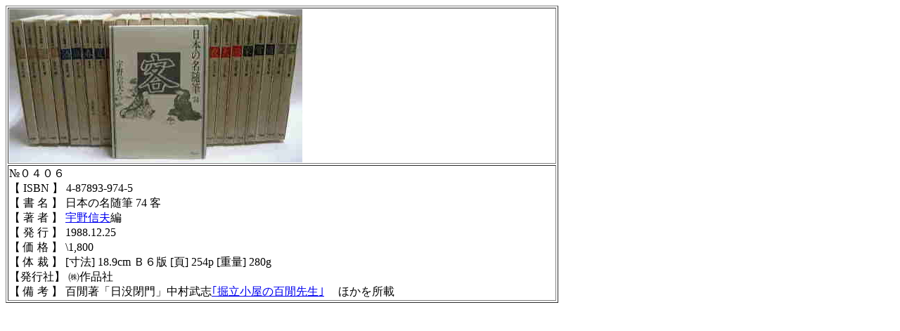

--- FILE ---
content_type: text/html
request_url: http://www.biwa.ne.jp/~tamu4433/0400/0406.htm
body_size: 1144
content:
<!DOCTYPE HTML PUBLIC "-//W3C//DTD HTML 4.01 Transitional//EN">
<HTML>
<HEAD>
<META name="GENERATOR" content="IBM WebSphere Homepage Builder V6.0.1 for Windows">
<META http-equiv="Content-Type" content="text/html; charset=Shift_JIS">
<META http-equiv="Content-Style-Type" content="text/css">
<TITLE></TITLE>
</HEAD>
<BODY>
<TABLE border="1">
  <TBODY>
    <TR>
      <TD width="776"><IMG src="0406.jpg" width="417" height="218" border="0"></TD>
    </TR>
    <TR>
      <TD width="776"><FONT size="3" face="ＭＳ Ｐゴシック"><FONT size="3" face="ＭＳ Ｐゴシック">№０４０６</FONT><BR>
      【 ISBN 】 4-87893-974-5 <BR>
      【 書 名 】 日本の名随筆 74 客<BR>
      【 著 者 】 <A href="../agyou.htm#unonobuo" target="_blank">宇野信夫</A>編<BR>
【 発 行 】 1988.12.25<BR>
【 価 格 】 \1,800<BR>
【 体 裁 】 [寸法] 18.9cm <FONT size="3" face="ＭＳ Ｐゴシック"><FONT size="3" face="ＭＳ Ｐゴシック">Ｂ６版 </FONT></FONT>[頁] 254p [重量] 280g <BR>
      【発行社】 ㈱作品社<BR>
      【 備 考 】 百閒著「日没閉門」中村武志<A href="../6100/6167.html">｢掘立小屋の百閒先生｣</A>　 ほかを所載</FONT></TD>
    </TR>
  </TBODY>
</TABLE>
</BODY>
</HTML>
